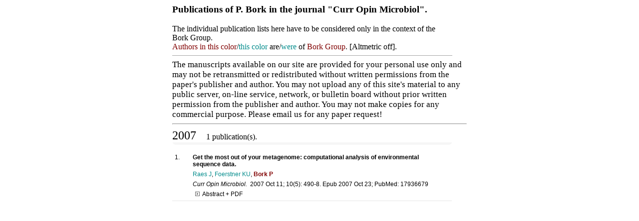

--- FILE ---
content_type: text/html; charset=UTF-8
request_url: https://swifter.embl.de/publication/?jid=8978&id=711
body_size: 5402
content:
<html>
<head>
<!--title>Papers written by Bork Group</title-->
<meta http-equiv="content-type" content="text/html; charset=UTF-8">
</head>
<body>
<!DOCTYPE html
	PUBLIC "-//W3C//DTD XHTML 1.0 Transitional//EN"
	 "http://www.w3.org/TR/xhtml1/DTD/xhtml1-transitional.dtd">
<html xmlns="http://www.w3.org/1999/xhtml" lang="en-US" xml:lang="en-US">
<head>
<title>Publications of P. Bork in the journal &quot;Curr Opin Microbiol&quot;.</title>
<link rev="made" href="mailto:yuan%20at%20embl%20dot%20de" />
<meta name="keywords" content="comparative sequence analysis, genome analysis, systems biology" />
<meta name="copyright" content="copyright at www_bork at embl dot de, 2005" />
<link rel="stylesheet" type="text/css" href="/publication/styles/paper_style_abstract.css" />
<link rel="stylesheet" type="text/css" href="/publication/styles/niftyCorners.css" />
<link rel="stylesheet" type="text/css" href="/publication/styles/niftyPrint.css" media="PRINT"/>
<script src="/javascript/prototype.js" type="text/JAVASCRIPT"></script>
<script src="/javascript/img_toggle.js" type="text/JAVASCRIPT"></script>
<script src="/javascript/scriptaculous.js" type="text/JAVASCRIPT"></script>
<script src="/javascript/nifty.js" type="text/JAVASCRIPT"></script>
<script src="/javascript/embed.js" type="text/JAVASCRIPT"></script>
<script type="text/JAVASCRIPT">//<![CDATA[
window.onload=function() { 
   if (!NiftyCheck()) { 
     return; 
   }
//   Rounded("div.year",  "#FFFFFF", "#E6E6E6"); 

   RoundedBottom("div.year_title",  "#FFFFFF", "#F6F6F6"); 
}

//]]></script>
<meta http-equiv="Content-Type" content="text/html; charset=utf-8" />
</head>
<body>
<div id='publication' style='margin-left: auto; margin-right: auto;'>
<div id='header_title'><h3>Publications of P. Bork in the journal "Curr Opin Microbiol".</h3>The individual publication lists here have to be considered only in the context of the Bork Group.<br /><span class="bork">Authors in this color</span>/<span class="borkalumnus">this color</span> are/<span class="borkalumnus">were</span> of <span class="bork"><a target="_new" href="http://www.bork.embl.de/">Bork Group</a></span>.  [<a href="/publication/?am=0">Altmetric off</a>].</div><div id='disclaimer_1' style="font-family:'Times New Roman';font-size:105%">
The manuscripts available on our site are provided for your personal use only and may not be retransmitted or redistributed without written permissions from the paper's publisher and author. You may not upload any of this site's material to any public server, on-line service, network, or bulletin board without prior written permission from the publisher and author. You may not make copies for any commercial purpose.
 Please <a href='https://www.bork.embl.de/contact.html' target="_blank">email us</a> for any paper request!
<hr /></div>
<div class='year' id='2007'><a onclick="Effect.toggle('2007_papers', 'slide'); return false;" href="#"><div class="year_title" id="year_title_2007"><span style="font-size: 150%;">2007</span><span style="margin-left: 1em; text-align: right;"> 1 publication(s).</span></div></a><div id='2007_papers' style='display: block;'><div class='paper' id='1'>
<div class="paper_number">1. </div><div class="title">Get the most out of your metagenome: computational analysis of environmental sequence data.</div><div class="authors_abstract"><span class="borkalumnus"><a href="?id=825">Raes J</a></span>, <span class="borkalumnus"><a href="?id=138">Foerstner KU</a></span>, <span class="theauthor">Bork P</span></div><div class="jmid_publisher"><div class="journal">Curr Opin Microbiol. </div>2007 Oct 11; 10(5): 490-8. Epub 2007 Oct 23;  PubMed: <a target="_new" href="http://pubmed.ncbi.nlm.nih.gov/17936679/">17936679</a></div><a href="#"><div class="abstract_toggle" onclick="shoh('1_abstract'); return false;"><img name="img1_abstract" height="9" border="0" hspace="5" src="/publication/images/ixpandable_u.gif" width="9" />Abstract + PDF</div></a><div class="abstract" id="1_abstract" style="display: none;"><div class="abstract_txt">New advances in sequencing technologies bring random shotgun sequencing of ecosystems within reach of smaller labs, but the complexity of metagenomics data can be overwhelming. Recently, many novel computational tools have been developed to unravel ecosystem properties starting from fragmented sequences. In addition, the so-called 'comparative metagenomics' approaches have allowed the discovery of specific genomic and community adaptations to environmental factors. However, many of the parameters extracted from these data to describe the environment at hand (e.g. genomic features, functional complement, phylogenetic composition) are interdependent and influenced by technical aspects of sample preparation and data treatment, leading to various pitfalls during analysis. To avoid this and complement existing initiatives in data standards, we propose a minimal standard for metagenomics data analysis ('MINIMESS') to be able to take full advantage of the power of comparative metagenomics in understanding microbial life on earth.</div><div class="pdf_link"><a target="_new" href="/publication/pdf/17936679.pdf">PDF</a></div></div><div class='altmetric-embed' data-badge-type='donut' data-link-target='_blank' data-hide-less-than=1 data-badge-popover='right' data-pmid='17936679'></div></div>
</div>
</div></div>

</body>
</html>


--- FILE ---
content_type: text/css
request_url: https://swifter.embl.de/publication/styles/niftyCorners.css
body_size: 222
content:
.rtop,.rbottom{display:block}
.rtop *,.rbottom *{display:block;height: 1px;overflow: hidden}
.r1{margin: 0 5px}
.r2{margin: 0 3px}
.r3{margin: 0 2px}
.r4{margin: 0 1px;height: 2px}

.rs1{margin: 0 2px}
.rs2{margin: 0 1px}


--- FILE ---
content_type: text/css
request_url: https://swifter.embl.de/publication/styles/niftyPrint.css
body_size: 31
content:
.rtop,.rbottom{display: none}

